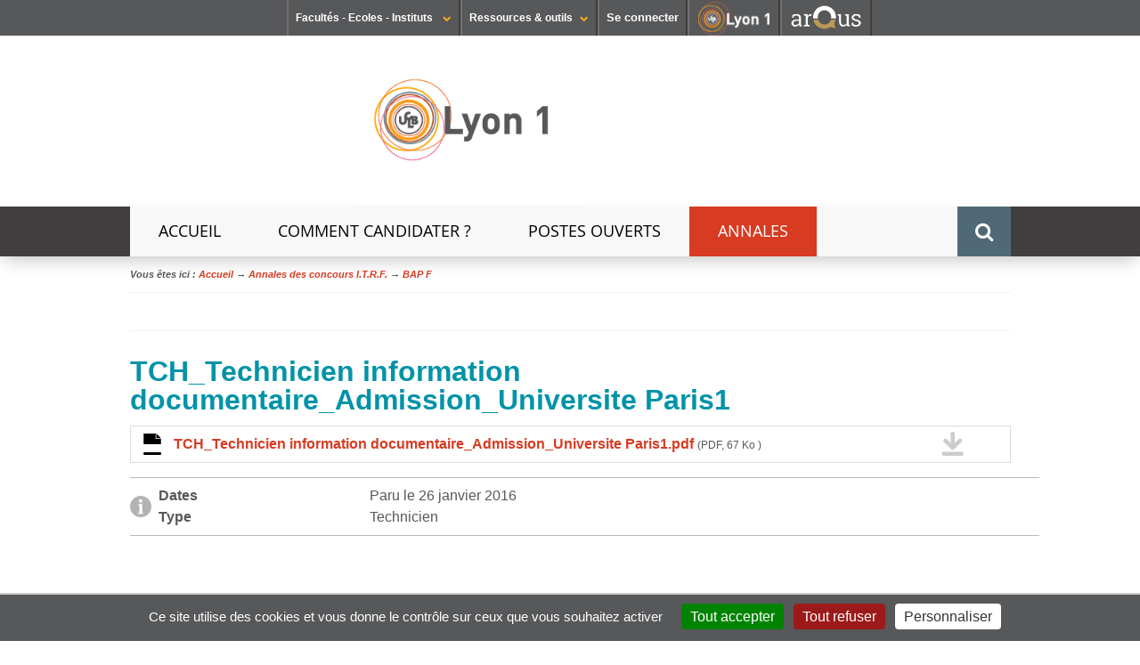

--- FILE ---
content_type: text/html;charset=UTF-8
request_url: https://concours.univ-lyon1.fr/annales-des-concours/bap-f/tch-technicien-information-documentaire-admission-universite-paris1
body_size: 7985
content:























































<!DOCTYPE html>
<!--[if lte IE 7]> <html class="ie7 oldie no-js" xmlns="http://www.w3.org/1999/xhtml" lang="fr" xml:lang="fr"> <![endif]-->
<!--[if IE 8]> <html class="ie8 oldie no-js" xmlns="http://www.w3.org/1999/xhtml" lang="fr" xml:lang="fr"> <![endif]-->
<!--[if gt IE 8]><!--> <html class="no-js" xmlns="http://www.w3.org/1999/xhtml" lang="fr" xml:lang="fr"> <!--<![endif]-->

<head>


















        
        <meta property="og:description" content="" />
        <meta property="og:title" content="TCH_Technicien information documentaire_Admission_Universite Paris1 - Concours I.T.R.F. Université Lyon 1" />
        <meta property="og:site_name" content="Concours I.T.R.F. Université Lyon 1" />
        <meta property="og:type" content="article" />
        <meta property="og:url" content="https://concours.univ-lyon1.fr/annales-des-concours/bap-f/tch-technicien-information-documentaire-admission-universite-paris1" />
        <meta property="og:image" content="https://concours.univ-lyon1.fr/uas/CONCOURS/LOGO/LogoLyon1Sig_CoulCmjn300dpi.png" />
		<meta name="twitter:card" content=""/>
		<meta name="twitter:site" content="Concours I.T.R.F. Université Lyon 1"/>
		<meta name="twitter:url" content="https://concours.univ-lyon1.fr/annales-des-concours/bap-f/tch-technicien-information-documentaire-admission-universite-paris1"/>
		<meta name="twitter:title" content="TCH_Technicien information documentaire_Admission_Universite Paris1" />
		<meta name="twitter:description" content="" />        
        
        
<meta http-equiv="content-type" content="text/html; charset=utf-8" />
<title>TCH_Technicien information documentaire_Admission_Universite Paris1 - Concours I.T.R.F. Université Lyon 1</title>



    <link rel="canonical" href="https://concours.univ-lyon1.fr/annales-des-concours/bap-f/tch-technicien-information-documentaire-admission-universite-paris1" />


<link rel="shortcut icon" type="image/x-icon" href="https://concours.univ-lyon1.fr/images/CONCOURS/favicon.ico" />
<link rel="icon" type="image/png" href="https://concours.univ-lyon1.fr/images/CONCOURS/favicon.png" />



<link rel="schema.DC" href="http://purl.org/dc/elements/1.1/" />
<meta name="DC.Title" content="TCH_Technicien information documentaire_Admission_Universite Paris1 - Concours I.T.R.F. Université Lyon 1" />
<meta name="DC.Subject" lang="fr-FR" content="" />
<meta name="DC.Description" lang="fr-FR" content="" />



<meta name="DC.Rights" content="Copyright &copy; Concours I.T.R.F. Université Lyon 1" />

<meta name="description" content="" />
<meta name="Date-Creation-yyyymmdd" content="20160126 17:36:19.0" />
<meta name="Date-Revision-yyyymmdd" content="20160126 17:36:19.0" />
<meta name="copyright" content="Copyright &copy; Concours I.T.R.F. Université Lyon 1" />
<meta name="category" content="Internet" />
<meta name="robots" content="index, follow,nocache" />
<meta name="distribution" content="global" />
<meta name="identifier-url" content="https://concours.univ-lyon1.fr/" />
<meta name="resource-type" content="document" />
<meta name="expires" content="-1" />

<meta name="google-site-verification" content="" />

<meta content="#57585a" name="theme-color" />
<meta content="#57585a" name="msapplication-navbuton-color" />
<meta content="#57585a" name="apple-mobile-web-app-status-bar-style" />



<!-- FONT -->
<link rel="stylesheet" type="text/css" media="screen" href="https://concours.univ-lyon1.fr/wro/fontUCBLWWW/e4961f2e5f3152095a9869d6ce76c1eaafb5cb0c.css"/>
<!--[if lte IE 7]><!-->
	<link rel="stylesheet" type="text/css" media="screen" href="https://concours.univ-lyon1.fr/wro/cssieSeptWww/5f2f69e77c17fa430d63b190a64ce2794f0d93f1.css"/>
	<script type="text/javascript" src="https://concours.univ-lyon1.fr/wro/jsieSeptWww/ca6aeec537486c4440c4666407d344e081606335.js"></script>
<!--<![endif]-->
<!--[if lte IE 8]>
	<link rel="stylesheet" type="text/css" media="screen" href="https://concours.univ-lyon1.fr/wro/cssieHuitWww/3a73aa059a4ed9c9cee3ade9597a11db8a994a3d.css"/>
	<script>'header|footer|main|article|section|audio|video|source'.replace(/\w+/g,function(t){document.createElement(t)})</script>
	<script type="text/javascript" src="https://concours.univ-lyon1.fr/wro/jsieHuit/2f80303eb91176afb1b9dc273349e69ed6730e83.js"></script>
<![endif]-->
<!--[if gt IE 8]><!-->
	<link rel="stylesheet" type="text/css" media="screen" href="https://concours.univ-lyon1.fr/wro/cssSocleNewH/cdd65c462dbf2404765af01c63690c1d865b2f2e.css"/>
<!--<![endif]-->
<script>
	var html = document.getElementsByTagName('html')[0];
	html.className = html.className.replace('no-js', 'js');
	// document.getElementsByTagName("html")[0].className = document.getElementsByTagName("html")[0].className.replace("no-js", "js");	
</script>
<!--  KOSMOS -->
<link rel="stylesheet" type="text/css" media="screen" href="https://concours.univ-lyon1.fr/wro/styles/e56c5de4881b708451e92ed6561dc74009482a33.css"/>
<script type="text/javascript" src="https://concours.univ-lyon1.fr/wro/scripts/7560f8b1366da2014a0c844dab48d9c69aae49e0.js"></script>

<!--  LIB UL1 -->
<link rel="stylesheet" type="text/css" media="screen" href="https://concours.univ-lyon1.fr/wro/stylesLib/5f535643ef885786c88beffbaaf9b106b95c8fb8.css"/>
<!-- BARRE DE NAVIGATION -->
<link rel="stylesheet" type="text/css" media="screen" href="https://concours.univ-lyon1.fr/wro/screenstylesBNUCBL/e3d4bac9bf8a0cb183e27d1cff08af7c10f029f5.css"/>
<link rel="stylesheet" type="text/css" media="screen" href="https://concours.univ-lyon1.fr/wro/cssCommunNewH/49b432c08e31799133689576a2cbd19a0452c9fd.css"/>

<link rel="stylesheet" type="text/css" media="screen" href="https://concours.univ-lyon1.fr/wro/cssCONCOURS/37d276bcc4f1bebd63a7ae848d2cec15edc97bc0.css"/>

<link rel="stylesheet" type="text/css" media="screen" href="https://concours.univ-lyon1.fr/wro/cssMQNewH/7aba0a265435f7a18b3381142d81ecca29f455ee.css"/>

<link rel="stylesheet" type="text/css" media="screen" href="https://concours.univ-lyon1.fr/wro/cssCONCOURSMQ/71853c6197a6a7f222db0f1978c7cb232b87c5ee.css"/>


<link rel="stylesheet" type="text/css" media="screen" href="/uas/CONCOURS/CSS/20032024Concours.css"/>

<script type="text/javascript" src="https://concours.univ-lyon1.fr/wro/JUCBL/c80ea474aca683117bb6871655c246c6e5d6c3dd.js"></script>
<link rel="stylesheet" type="text/css" media="screen" href="https://concours.univ-lyon1.fr/wro/jQueryCSS/d255a169d0acaf613f6400f8556d36fb2f79f90f.css"/>
<link rel="stylesheet" type="text/css" media="screen" href="https://concours.univ-lyon1.fr/wro/overlayCSSLibUCBL/9c4d81c7e96a08034d0cc46da7bc06fc64d37ef0.css"/>

<meta name="viewport" content="width=device-width" />





<style type="text/css" media="screen">

/*  remplacer par variable bandeau (de site) usine à sites */
.visuel-rubrique  {
    
}



</style>
<link rel="start" title="Accueil" href="https://concours.univ-lyon1.fr/" />

 
 <link rel="alternate" type="application/rss+xml" title="Fil RSS des dix dernières actualités" href="https://concours.univ-lyon1.fr/adminsite/webservices/export_rss.jsp?NOMBRE=10&amp;CODE_RUBRIQUE=CONCOURS&amp;LANGUE=0" />
<link rel="search" type="application/opensearchdescription+xml" title="Concours I.T.R.F. Université Lyon 1" href="https://concours.univ-lyon1.fr/adminsite/webservices/export_opensearch.jsp?CODE_RUBRIQUE=CONCOURS&amp;LANGUE=0&amp;RF=M2R-0&amp;TITLE=Concours+I.T.R.F.+Universit%C3%A9+Lyon+1" />



	<!-- Matomo -->
	<script>
	  var _paq = window._paq = window._paq || [];
	  /* tracker methods like "setCustomDimension" should be called before "trackPageView" */
	  _paq.push(['trackPageView']);
	  _paq.push(['enableLinkTracking']);
	  (function() {
	    var u="https://analytics.univ-lyon1.fr/";
	    _paq.push(['setTrackerUrl', u+'matomo.php']);
	    _paq.push(['setSiteId', '43']);
	    var d=document, g=d.createElement('script'), s=d.getElementsByTagName('script')[0];
	    g.async=true; g.src=u+'matomo.js'; s.parentNode.insertBefore(g,s);
	  })();
	</script>
	<!-- End Matomo Code -->


</head>

<body id="body"  class="fiche document fiche fiche_1453826179460 documentRub1CONCOURS-FR-NAV CONCOURS-FR Rub2IP_CON-ANN Niv_5 CON-BAPF "  itemtype="http://schema.org/WebPage" itemscope><meta itemprop="http://schema.org/lastReviewed" content="2016-01-26">
<ul id="acces_direct_accessibilite">
  <li><a href="#avec_nav_avec_encadres" rel="nofollow" title="Accès direct au contenu" accesskey="2">Accès direct au contenu</a></li>
  <li><a href="#encadres" rel="nofollow" title="Accès direct aux informations complémenaires du contenu" accesskey="3">Accès direct aux informations complémenaires du contenu</a></li>
  <li><a href="#nav" rel="nofollow" title="Accès direct au menu principal" accesskey="4">Accès direct au menu principal</a></li>
  <li><a href="#default-MOTS_CLEFS" rel="nofollow" title="Accès direct au moteur de recherche" accesskey="5">Accès direct au moteur de recherche</a></li>
  <li><a href="#fil-ariane" rel="nofollow" title="Accès direct au fil d'ariane" accesskey="6">Accès direct au fil d'ariane</a></li>
  <li><a href="#container-plan-site" rel="nofollow" title="Accès direct au plan du site" accesskey="7">Accès direct au plan du site</a></li>
  <li><a href="#UFR" rel="nofollow" title="Accès direct aux autres sites web de l'Université" accesskey="8">Accès direct aux autres sites web de l'Université</a></li>
  <li><a href="#TOOLS" rel="nofollow" title="Accès direct aux outils de l'Université" accesskey="9">Accès direct aux outils de l'Université</a></li>
  <li><a href="#" class="contr" rel="nofollow" title="Activer le mode contrasté" accesskey="10">Activer le mode contrasté</a></li>
  <li><a href="#" class="dys" rel="nofollow" title="Activer la police Open-Dyslexic pour faciliter la lecture des dyslexiques " accesskey="11">Activer la police Open-Dyslexic pour faciliter la lecture des dyslexiques </a></li>
  <li><a href="#" class="reader" rel="nofollow" title="Activer le mode lecture zen pour afficher uniquement le contenu" accesskey="12">Activer le mode lecture zen pour afficher uniquement le contenu</a></li>
</ul>

<header itemscope itemtype="http://schema.org/WPHeader">
    <meta itemprop="name" content="TCH_Technicien information documentaire_Admission_Universite Paris1 - Concours I.T.R.F. Université Lyon 1"/>
    <meta itemprop="description" content=""/>
    <meta itemprop="image" content="https://concours.univ-lyon1.fr/uas/CONCOURS/LOGO/LogoLyon1Sig_CoulCmjn300dpi.png" />
    <meta itemprop="name" content="TCH_Technicien information documentaire_Admission_Universite Paris1" />



<div id="profils_preferences">
	<div id="profils_preferences_deco_www">
			<ul id="dropdown"><!-- UFR - Ecoles - Instituts --><li class="UEI_title" id="UFR"><a href="#" class="likelink white" title="Liste des Facultés - Ecoles - Instituts" >Facultés - Ecoles - Instituts <i class="fa fa-chevron-down fa-0x8"></i></a>









<div class="details"><ul><li class="UEI_SECTEURS"><b>SANTÉ</b><ul class="UEI_DETAILS"><li><i class="fa fa-chevron-right"></i><a href="https://lyon-est.univ-lyon1.fr" title="Acc&egrave;s &agrave;  Faculté de Médecine Lyon Est ">Faculté de Médecine Lyon Est</a></li><li><i class="fa fa-chevron-right"></i><a href="https://lyon-sud.univ-lyon1.fr" title="Acc&egrave;s &agrave;  Faculté de Médecine et de Maïeutique Lyon Sud - Charles Mérieux ">Faculté de Médecine et de Maïeutique Lyon Sud - Charles Mérieux</a></li><li><i class="fa fa-chevron-right"></i><a href="https://odontologie.univ-lyon1.fr" title="Acc&egrave;s &agrave;  Faculté d'Odontologie ">Faculté d'Odontologie</a></li><li><i class="fa fa-chevron-right"></i><a href="https://istr.univ-lyon1.fr" title="Acc&egrave;s &agrave;  Institut des Sciences et Techniques de Réadaptation ">Institut des Sciences et Techniques de Réadaptation</a></li><li><i class="fa fa-chevron-right"></i><a href="https://ispb.univ-lyon1.fr" title="Acc&egrave;s &agrave;  Institut des Sciences Pharmaceutiques et Biologiques ">Institut des Sciences Pharmaceutiques et Biologiques</a></li></ul></li><li class="UEI_SECTEURS"><b>SCIENCES ET TECHNOLOGIES</b><ul class="UEI_DETAILS"><li><i class="fa fa-chevron-right"></i><a href="https://inspe.univ-lyon1.fr" title="Acc&egrave;s &agrave;  Institut national supérieur du professorat et de l'éducation ">Institut national supérieur du professorat et de l'éducation</a></li><li><i class="fa fa-chevron-right"></i><a href="https://iut.univ-lyon1.fr" title="Acc&egrave;s &agrave;  Institut Universitaire de Technologie Lyon 1 ">Institut Universitaire de Technologie Lyon 1</a></li><li><i class="fa fa-chevron-right"></i><a href="https://isfa.univ-lyon1.fr" title="Acc&egrave;s &agrave;  Institut de Science Financière et d'Assurances ">Institut de Science Financière et d'Assurances</a></li><li><i class="fa fa-chevron-right"></i><a href="https://observatoire.univ-lyon1.fr" title="Acc&egrave;s &agrave;  Observatoire de Lyon ">Observatoire de Lyon</a></li><li><i class="fa fa-chevron-right"></i><a href="https://polytech.univ-lyon1.fr" title="Acc&egrave;s &agrave;  Polytech Lyon ">Polytech Lyon</a></li><li><i class="fa fa-chevron-right"></i><a href="https://ufr-staps.univ-lyon1.fr" title="Acc&egrave;s &agrave;  UFR STAPS (Sciences et Techniques des Activités Physiques et Sportives) ">UFR STAPS (Sciences et Techniques des Activités Physiques et Sportives)</a></li><li><i class="fa fa-chevron-right"></i><a href="https://ufr-fs.univ-lyon1.fr" title="Acc&egrave;s &agrave;  UFR FS (Chimie, Mathématique, Physique) ">UFR FS (Chimie, Mathématique, Physique)</a></li><li><i class="fa fa-chevron-right"></i><a href="https://ufr-biosciences.univ-lyon1.fr" title="Acc&egrave;s &agrave;  UFR Biosciences (Biologie, Biochimie) ">UFR Biosciences (Biologie, Biochimie)</a></li><li><i class="fa fa-chevron-right"></i><a href="https://fst-gep.univ-lyon1.fr/" title="Acc&egrave;s &agrave;  GEP (Génie Electrique des Procédés - Département composante) ">GEP (Génie Electrique des Procédés - Département composante)</a></li><li><i class="fa fa-chevron-right"></i><a href="https://fst-informatique.univ-lyon1.fr" title="Acc&egrave;s &agrave;  Informatique (Département Composante) ">Informatique (Département Composante)</a></li><li><i class="fa fa-chevron-right"></i><a href="https://fst-meca.univ-lyon1.fr/" title="Acc&egrave;s &agrave;  Mécanique (Département Composante) ">Mécanique (Département Composante)</a></li></ul></li><li class="UEI_close"><button class="likelink" title="fermer" ><i class="fa fa-times"></i>Fermer</button></li></ul></div>
</li><li class="AR_title" id="TOOLS"><a href="#" title="Liste des Ressources & outils" class="likelink white" >Ressources & outils<i class="fa fa-chevron-down fa-0x8"></i></a>









<div class="details"><ul><li class="AR_SECTEURS"><b>RESSOURCES</b><ul class="UEI_DETAILS"><li><i class="fa fa-chevron-right"></i><a href="https://lyceens.univ-lyon1.fr" title="Acc&egrave;s &agrave; Portail Lycéen " >Portail Lycéen</a></li><li><i class="fa fa-chevron-right"></i><a href="https://etu.univ-lyon1.fr" title="Acc&egrave;s &agrave; Portail étudiant " >Portail étudiant</a></li><li><i class="fa fa-chevron-right"></i><a href="https://portaildoc.univ-lyon1.fr/" title="Acc&egrave;s &agrave; Bibliothèque " >Bibliothèque</a></li><li><i class="fa fa-chevron-right"></i><a href="https://soie.univ-lyon1.fr" title="Acc&egrave;s &agrave; Orientation et insertion " >Orientation et insertion</a></li><li><i class="fa fa-chevron-right"></i><a href="https://sciencespourtous.univ-lyon1.fr" title="Acc&egrave;s &agrave; Sciences pour Tous " >Sciences pour Tous</a></li><li><i class="fa fa-chevron-right"></i><a href="https://www.univ-lyon1.fr/universite/actu-media-et-presse/podcast-de-lyon-1-sciences-en-recits" title="Acc&egrave;s &agrave; Podcast Sciences en Récits " >Podcast Sciences en Récits</a></li><li><i class="fa fa-chevron-right"></i><a href="http://offre-de-formations.univ-lyon1.fr/" title="Acc&egrave;s &agrave; Offre de formations " >Offre de formations</a></li></ul></li><li class="AR_SECTEURS"><b>CONTACTS</b><ul class="UEI_DETAILS"><li><i class="fa fa-chevron-right"></i><a href="/servlet/com.jsbsoft.jtf.core.SG?PROC=RECHERCHE&ACTION=RECHERCHER&OBJET=ANNUAIREKSUP&RH=1401955425293&LANGUE=0" title="Acc&egrave;s &agrave; Annuaire " >Annuaire</a></li><li><i class="fa fa-chevron-right"></i><a href="https://www.univ-lyon1.fr/organisation-19714.kjsp" title="Acc&egrave;s &agrave; Directions et services " >Directions et services</a></li><li><i class="fa fa-chevron-right"></i><a href="https://www.univ-lyon1.fr/entites-de-recherche-587733.kjsp" title="Acc&egrave;s &agrave; Entités de recherche " >Entités de recherche</a></li><li><i class="fa fa-chevron-right"></i><a href="https://www.univ-lyon1.fr/plan-des-campus-760096.kjsp" title="Acc&egrave;s &agrave; Plan et accès " >Plan et accès</a></li></ul></li><li class="AR_SECTEURS"><b>OUTILS</b><ul class="UEI_DETAILS"><li><i class="fa fa-chevron-right"></i><a href="https://intranet.univ-lyon1.fr" title="Acc&egrave;s &agrave; Intranet des personnels " >Intranet des personnels</a></li><li><i class="fa fa-chevron-right"></i><a href="https://moodle.univ-lyon1.fr/" title="Acc&egrave;s &agrave; Moodle " >Moodle</a></li><li><i class="fa fa-chevron-right"></i><a href="https://edt.univ-lyon1.fr" title="Acc&egrave;s &agrave; Emploi du temps " >Emploi du temps</a></li><li><i class="fa fa-chevron-right"></i><a href="https://mail.univ-lyon1.fr/" title="Acc&egrave;s &agrave; Messagerie " >Messagerie</a></li><li><i class="fa fa-chevron-right"></i><a href="https://soie.univ-lyon1.fr/preparer-son-insertion/recherche-stage-emploi/stage-et-emploi-les-outils-de-luniversite" title="Acc&egrave;s &agrave; Stage et emploi " >Stage et emploi</a></li></ul></li><li class="AR_close"><button class="likelink" title="fermer" ><i class="fa fa-times"></i>Fermer</button></li></ul></div>
</li><li id="connexion">
		<p><a id="se_connecter" href="/identification/">Se connecter</a></p>
</li><!-- #connexion --><li id="logo_lyon1"><a href="https://www.univ-lyon1.fr/?utm_source=banniere&utm_campaign=R%C3%A9seau%20KSUP" title="Acc&egrave;s au site web de l'Universit&eacute; Lyon 1"><img src="/images/logos/LYON1.png" alt="Universit&eacute; Lyon 1"  /></a></li><li id="logo_arqus"><a href="https://www.arqus-alliance.eu/" title="Acc&egrave;s au site web de l'Alliance universitaire europ&eacute;enne"  target="_blank"><img src="/images/logos/arqus_blc4.png" alt="Alliance universitaire europ&eacute;enne"  /></a></li></ul>	
	</div> <!-- #pprofils_preferences_deco_www -->
</div> <!-- #profils_preferences -->


<div class="container-visuel-rubrique">
	<div class="visuel-rubrique">
		<div id="bandeau_menu">
			<div id="entete" role="banner">
				
					<a href="https://concours.univ-lyon1.fr"  class="banniere__logo" title="Retour à la page d'accueil" accesskey="1">
				        <img src="https://concours.univ-lyon1.fr/uas/CONCOURS/LOGO/LogoLyon1Sig_CoulCmjn300dpi.png" alt="logo Concours I.T.R.F. Université Lyon 1" id="logo_site" title="Retour à la page d'accueil" />
				    </a>
			    
			</div><!-- #entete-->
		</div><!-- #bandeau_menu--> 		
	</div><!-- .visuel-rubrique -->
</div><!-- .container-visuel-rubrique-->




   <div id="containerMenu">
	   <div id="menu" role="navigation" aria-expanded="false">
		  	





<nav id="nav" role="navigation"><div id="cssmenu"><ul ><li class="mobile"><a href="#"><span>Menu <i class="fa fa-bars"></i></span></a></li><!---->
				
				
				<li class="not-yet  Visuel1386228715061"><a href="https://concours.univ-lyon1.fr/" class="type_rubrique_0001" aria-expanded="false">Accueil</a></li><!---->
				
				
				<li class="not-yet  VisuelACC_AC-HIDDEN"><a href="https://concours.univ-lyon1.fr/comment-candidater" class="type_rubrique_0001" aria-expanded="false">Comment candidater ?</a></li><!---->
				
				
				<li class="not-yet  Visuel1507032842776"><a href="https://concours.univ-lyon1.fr/postes-ouverts" class="type_rubrique_0001" aria-expanded="false">Postes ouverts</a></li><!---->
				
				
				<li class="has-sub has activefrom VisuelIP_CON-ANN"><a href="https://concours.univ-lyon1.fr/annales-des-concours" class="type_rubrique_0001" aria-expanded="false">Annales</a><ul id="VisuelIP_CON-ANN" class="niv1">
					<li class="niv1 first"><a href="https://concours.univ-lyon1.fr/annales-des-concours"  class="type_rubrique_0001">Annales des concours I.T.R.F. <i class="fa fa-caret-right"></i></a></li>
					<li class="niv1 closeMenu"><button class="likelinkMenu"><i class="fa fa-times"></i>Fermer</button></li>	
					<!----><li class="niv2"><a href="https://concours.univ-lyon1.fr/annales-des-concours/bap-a" class="type_rubrique_0001"><i class="fa fa-caret-right"></i> BAP A</a></li><!----><li class="niv2"><a href="https://concours.univ-lyon1.fr/annales-des-concours/bap-b" class="type_rubrique_0001"><i class="fa fa-caret-right"></i> BAP B</a></li><!----><li class="niv2"><a href="https://concours.univ-lyon1.fr/annales-des-concours/bap-c" class="type_rubrique_0001"><i class="fa fa-caret-right"></i> BAP C</a></li><!----><li class="niv2"><a href="https://concours.univ-lyon1.fr/annales-des-concours/bap-d" class="type_rubrique_0001"><i class="fa fa-caret-right"></i> BAP D</a></li><!----><li class="niv2"><a href="https://concours.univ-lyon1.fr/annales-des-concours/bap-e" class="type_rubrique_0001"><i class="fa fa-caret-right"></i> BAP E</a></li><!----><li class="niv2"><a href="https://concours.univ-lyon1.fr/annales-des-concours/bap-f" class="type_rubrique_0001"><i class="fa fa-caret-right"></i> BAP F</a></li><!----><li class="niv2"><a href="https://concours.univ-lyon1.fr/annales-des-concours/bap-g" class="type_rubrique_0001"><i class="fa fa-caret-right"></i> BAP G</a></li><!----><li class="niv2"><a href="https://concours.univ-lyon1.fr/annales-des-concours/bap-j" class="type_rubrique_0001"><i class="fa fa-caret-right"></i> BAP J </a></li><!---->		</ul></li><!----></ul></div></nav><!-- #menu_principal -->
		  	
		  	















			








			









<div id="sb-search" role="search" class="sb-search open-popup-link">
        <meta itemprop="url" content="https://concours.univ-lyon1.fr/"/>

        












	<span class="sb-icon-search"></span>
	<div id="recherche-simple" class="mfp-hide simple--62">
		<form action="/search" method="get" itemprop="potentialAction" itemscope itemtype="http://schema.org/SearchAction" class="search-form search-form--default">
		    <meta itemprop="target" content="/search?beanKey=&l=0&q={q}"/>
		    <input type="hidden" name="beanKey" value="" />
		    


		      	 
			  
			    <input type="hidden" name="l" value="0"/>
			  	 


		    <input type="hidden" name="RH" value="CON-BAPF"/>
		    
		    <input itemprop="query-input" class="sb-search-input" name="q" type="search" id="default-MOTS_CLEFS" value="" placeholder="Mot-clé" aria-label="Recherche par mots-clés"/>
		    <button class="sb-search-button submit" value="Rechercher" aria-label="Lancer la recherche">Rechercher</button>
		</form>
	</div>
</div><!-- #recherche-simple .plier-deplier -->

			
		    <div class="separateur"></div>
		</div><!-- #menu -->
	</div> <!-- #containerMenus -->	   	

</header>



	










<div id="container-fil-ariane"><div id="fil-ariane"><ul style="display:inline;padding-left: 0;" itemscope itemtype="http://schema.org/BreadcrumbList">Vous êtes ici&nbsp;:&nbsp;<li class="breadcrumbs__list-item" style="display:inline;"  itemprop="itemListElement" itemscope itemtype="http://schema.org/ListItem"><a href="https://concours.univ-lyon1.fr" itemprop="item"><span itemprop="name">Accueil</span></a><meta itemprop="position" content="3" /> &rarr; </li><li class="breadcrumbs__list-item" style="display:inline;"  itemprop="itemListElement" itemscope itemtype="http://schema.org/ListItem"><a href="https://concours.univ-lyon1.fr/annales-des-concours" itemprop="item"><span itemprop="name">Annales des concours I.T.R.F.</span></a><meta itemprop="position" content="1" /> &rarr; </li><li class="breadcrumbs__list-item" style="display:inline;"  itemprop="itemListElement" itemscope itemtype="http://schema.org/ListItem"><a href="https://concours.univ-lyon1.fr/annales-des-concours/bap-f" itemprop="item"><span itemprop="name"><em>BAP F</em></span></a><meta itemprop="position" content="0" /></li></ul></div></div>




<main id="page" >


	<div id="page_deco">	
		<div id="contenu-encadres">
			<div id="avec_nav_avec_encadres" class="contenu" role="main">

		<div class="surtitre"><div id="pretitre"><!-- AddThis Button BEGIN --><div class="addthis_toolbox addthis_default_style UL1share">	<a class="addthis_button_facebook"></a>	<a class="addthis_button_twitter"></a>	<a class="addthis_button_google_plusone_share"></a><a class="addthis_button_print"></a></div><script type="text/javascript">var addthis_config = {"data_track_addressbar":true};</script><br style="clear: both;height:0;overflow:hidden;" /><!-- AddThis Button END --></div></div>
		
		<h1>TCH_Technicien information documentaire_Admission_Universite Paris1</h1>




























<ul class="fichiers-joints">
                
                    <li class="fichiers-joints__item">
                        <a href="https://concours.univ-lyon1.fr/medias/fichier/tch-technicien-information-documentaire-admission-universite-paris1_1453826176001-pdf" class="pdf fichiers-joints__lien">
                            TCH_Technicien information documentaire_Admission_Universite Paris1.pdf
                        
                            <span class="fichiers-joints__type-poids">(PDF, 67 Ko
                            )</span>
                        </a>
                    </li>
                
            </ul>
    <ul class="liste-definitions bloc-info"><li><strong class="liste-definitions__terme--colonne">Dates</strong><!-- 
		 	--><div class="liste-definitions__definition--colonne">Paru le 26 janvier 2016</div></li>
			<li><strong class="liste-definitions__terme--colonne">Type</strong><!-- 
		 	--><div class="liste-definitions__definition--colonne"> Technicien</div></li></ul><!-- .liste-definitions -->













</div> <!-- .contenu -->















</div><!-- #contenu-encadres -->

			
			<div id="navigation--secondaire" role="navigation" itemscope itemtype="http://schema.org/SiteNavigationElement"></div><!-- #navigation -->
			
			
				</div><!-- #page_deco -->
				<div class="separateur"></div>


			</main> <!-- #page -->




		
			<div id="container-plan-site">
				<div id="container-container-plan-site">
					






<div class="plan-site"><ul class="plan-site__1">
				<li>
					<span class="plan-site__rubrique"><a href="https://concours.univ-lyon1.fr/" class="0001" >Accueil</a>	</span> </li>
				<li>
					<span class="plan-site__rubrique"><a href="https://concours.univ-lyon1.fr/comment-candidater" class="0001" >Comment candidater ?</a>	</span> </li>
				<li>
					<span class="plan-site__rubrique"><a href="https://concours.univ-lyon1.fr/postes-ouverts" class="0001" >Postes ouverts</a>	</span> </li>
				<li>
					<span class="plan-site__rubrique"><a href="https://concours.univ-lyon1.fr/annales-des-concours" class="0001" >Annales</a>	</span> <ul class="plan-site__2"><li><span class="plan-site__rubrique"><a href="https://concours.univ-lyon1.fr/annales-des-concours/bap-a" class="0001">BAP A</a></span></li><li><span class="plan-site__rubrique"><a href="https://concours.univ-lyon1.fr/annales-des-concours/bap-b" class="0001">BAP B</a></span></li><li><span class="plan-site__rubrique"><a href="https://concours.univ-lyon1.fr/annales-des-concours/bap-c" class="0001">BAP C</a></span></li><li><span class="plan-site__rubrique"><a href="https://concours.univ-lyon1.fr/annales-des-concours/bap-d" class="0001">BAP D</a></span></li><li><span class="plan-site__rubrique"><a href="https://concours.univ-lyon1.fr/annales-des-concours/bap-e" class="0001">BAP E</a></span></li><li><span class="plan-site__rubrique"><a href="https://concours.univ-lyon1.fr/annales-des-concours/bap-f" class="0001">BAP F</a></span></li><li><span class="plan-site__rubrique"><a href="https://concours.univ-lyon1.fr/annales-des-concours/bap-g" class="0001">BAP G</a></span></li><li><span class="plan-site__rubrique"><a href="https://concours.univ-lyon1.fr/annales-des-concours/bap-j" class="0001">BAP J </a></span></li></ul></li>
		









		</ul></div><!-- .plan-site  -->
					<div class="separateur"></div>
				</div>
			</div> <!-- #container_plan_site -->
			

			<div id="container-plan-site">

			<footer id="container_PC_nav"  itemscope itemtype="http://schema.org/WPFooter">
				<div id="PC_nav"  role="contentinfo" itemscope itemtype="http://schema.org/WPFooter">
					  




		<ul id="PC_DETAILS_1401956622368" class="PC_DETAILS"  itemscope itemtype="http://schema.org/ItemList"><li itemscope itemtype="http://schema.org/ListItem"><a href="https://www.univ-lyon1.fr/contacts"><span itemprop="name">Contacts</span></a>
                    <meta itemprop="url" content="https://www.univ-lyon1.fr/contacts"/>
                    <meta itemprop="position" content="0"/>
                </li><li itemscope itemtype="http://schema.org/ListItem"><a href="https://www.univ-lyon1.fr/accessibilite"><span itemprop="name">Accessibilité : non conforme</span></a>
                    <meta itemprop="url" content="https://www.univ-lyon1.fr/accessibilite"/>
                    <meta itemprop="position" content="1"/>
                </li><li itemscope itemtype="http://schema.org/ListItem"><a href="https://www.univ-lyon1.fr/mentions-legales"><span itemprop="name">Mentions légales</span></a>
                    <meta itemprop="url" content="https://www.univ-lyon1.fr/mentions-legales"/>
                    <meta itemprop="position" content="2"/>
                </li><li itemscope itemtype="http://schema.org/ListItem"><a href="https://www.univ-lyon1.fr/plan-dacces"><span itemprop="name">Plan d'accès</span></a>
                    <meta itemprop="url" content="https://www.univ-lyon1.fr/plan-dacces"/>
                    <meta itemprop="position" content="3"/>
                </li><li itemscope itemtype="http://schema.org/ListItem"><a href="https://www.univ-lyon1.fr/donnees-personnelles"><span itemprop="name">Données personnelles</span></a>
                    <meta itemprop="url" content="https://www.univ-lyon1.fr/donnees-personnelles"/>
                    <meta itemprop="position" content="4"/>
                </li></ul><!-- #menu_pied_page -->


					  




			<ul class="PC_DETAILS" id="PC_DETAILS_1401955736820">
            
                <li class="reseaux-sociaux__item"> <i class="fa fa-facebook-square fa-2x fa-brands"></i>
                    <a href="https://www.univ-lyon1.fr/facebook" class="reseaux-sociaux__type-rubrique_0004" title="Facebook">Facebook</a>
                </li>
            
                <li class="reseaux-sociaux__item"><i class="fa fa-twitter-square fa-2x fa-brands"></i>
                    <a href="https://www.univ-lyon1.fr/twitter" class="reseaux-sociaux__type-rubrique_0004" title="Twitter">Twitter</a>
                </li>
            
                <li class="reseaux-sociaux__item"><i class="fa fa-youtube-square fa-2x fa-brands"></i>
                    <a href="https://www.univ-lyon1.fr/youtube" class="reseaux-sociaux__type-rubrique_0004" title="Youtube">Youtube</a>
                </li>
            
                <li class="reseaux-sociaux__item"><i class="fa fa-instagram fa-2x fa-brands"></i>
                    <a href="https://www.univ-lyon1.fr/instagram" class="reseaux-sociaux__type-rubrique_0004" title="Instagram">Instagram</a>
                </li>
            
                <li class="reseaux-sociaux__item"><i class="fa fa-rss-square fa-2x"></i>
                    <a href="https://www.univ-lyon1.fr/rss" class="reseaux-sociaux__type-rubrique_0001" title="RSS">RSS</a>
                </li>
            
            </ul>

				</div><!-- #pied_page -->
			</footer> <!-- #pied_deco -->


            
            
            
            
            
        <a class="url-fiche" href="https://concours.univ-lyon1.fr/annales-des-concours/bap-f/tch-technicien-information-documentaire-admission-universite-paris1">https://concours.univ-lyon1.fr/annales-des-concours/bap-f/tch-technicien-information-documentaire-admission-universite-paris1</a>

        
        
	    <link rel="stylesheet" type="text/css" media="print" href="https://concours.univ-lyon1.fr/wro/styles-print/64ea71f5e0cf3199e1a65da7e62732c54d9e5def.css"/>	
	
		<script type="text/javascript" src="https://concours.univ-lyon1.fr/wro/scriptsFo_fr_FR/1c8452034840200328367752b009f6fb8f1344df.js"></script>
		<!--  LIB UL1 -->
		<script type="text/javascript" src="https://concours.univ-lyon1.fr/wro/scriptsLib/b177bdc025e0d5588aa41532e49091aaae432255.js"></script>
		<!-- BARRE DE NAVIGATION -->
		<script type="text/javascript" src="https://concours.univ-lyon1.fr/wro/scriptsBNUCBL/1ad333b05320e2b3544319b82b47a3cb505fbb8c.js"></script>
		
		<p id="container-reader"><a class="reader" title="Lire ce contenu en plein écran" href="#">MODE LECTURE&nbsp;<i class="fa fa-eye" aria-hidden="true"></i></a></p>
		<script type="text/javascript" src="https://concours.univ-lyon1.fr/wro/jsStartNewH/1d29e3827719ca399d2d16168109ade1f2884feb.js"></script>
		<a href="#body" class="scrollup" title="Haut de la page" style="display: none;">Haut de la page</a>
        
        
        




        <!-- GESTION DES COOKIES -->
<script type="text/javascript" src="https://concours.univ-lyon1.fr/wro/tac/b293cfd8154dc522e453ce53756fc74df775dc9d.js"></script>
<script type="text/javascript">
    tarteaucitron.init({"hashtag": "#tarteaucitron","orientation": "bottom","adblocker": false,"showAlertSmall": true,"cookieslist": false,"removeCredit": true}); 
    tarteaucitron.user.addthisPubId = 'ra-5232dcb577a4be6d';
    (tarteaucitron.job = tarteaucitron.job || []).push('addthis');
    
</script>


        
        
       
			<noscript>
			  <div id="noscript"><p>Le javascript est d&eacute;sactiv&eacute; sur votre navigateur web et le site de l'universit&eacute; Claude Bernard Lyon 1 risque de ne pas fonctionner correctement.</p><p>Pour une navigation optimale, merci d'activer le javascript dans les param&egrave;tres de votre navigateur web.</p></div>
			</noscript>
		
    </body>
</html>



--- FILE ---
content_type: text/javascript;charset=UTF-8
request_url: https://concours.univ-lyon1.fr/wro/jsStartNewH/1d29e3827719ca399d2d16168109ade1f2884feb.js
body_size: 6604
content:

jQuery.noConflict();var is_ie_lt9=false;var is_ie_lt7=false;var is_mobile=false;(function($,sr){var debounce=function(func,threshold,execAsap){var timeout;return function debounced(){var obj=this,args=arguments;function delayed(){if(!execAsap)
func.apply(obj,args);timeout=null;};if(timeout)
clearTimeout(timeout);else if(execAsap)
func.apply(obj,args);timeout=setTimeout(delayed,threshold||100);};}
jQuery.fn[sr]=function(fn){return fn?this.bind('resize',debounce(fn)):this.trigger(sr);};})(jQuery,'smartresize');jQuery(window).smartresize(function(){var wh=jQuery(window).height();var ww=jQuery(window).width();if(ww<=1280){var wr=(ww*100)/1280;}else{wr=100;}
var bs=wr*2.55;jQuery(".liquide").animate({"height":bs});});jQuery(document).ready(function(){var ww=jQuery(window).width();if(ww<=1280){var wr=(ww*100)/1280;}else{wr=100;}
var bs=wr*2.55;jQuery(".liquide").animate({"height":bs});if(jQuery('#container_plan_site').css('display')=='none'){is_mobile=true;}
if(jQuery('.vignette').length){jQuery('.vignette').resizeToParent();}
if(jQuery('body.article div.photo').length){jQuery('body.article div.photo img').resizeToParent();}
if(jQuery('body.petiteannonce div.photo').length){jQuery('body.petiteannonce div.photo img').resizeToParent();}
if(jQuery('body.evenement div.photo').length){jQuery('body.evenement div.photo img').resizeToParent();}
if(jQuery('body.annuaireksup div.photo').length){jQuery('body.annuaireksup div.photo img').resizeToParent();}
if(jQuery('body.annuaireksup div.photo').length){jQuery('body.annuaireksup div.photo img').resizeToParent();}
if(jQuery('#sliderArticles').length){jQuery('#sliderArticles .vignette_deco4 img').resizeToParent();}
if(jQuery('.actualite #description img').length){jQuery(".actualite #description img").each(function(){if((jQuery(this).parent().prop("tagName")!="A")&&(jQuery(this).parent().attr('class')!="style1_media_vignette")&&(jQuery(this).parent().parent().prop("tagName")!="A")){jQuery(this).wrap("<a href=\""+jQuery(this).attr('src')+"\" title=\""+jQuery(this).attr('alt')+"\" class=\"image-popup-no-margins\"></a>");}});}
if(jQuery('.article #description img').length){jQuery(".article #description img").each(function(){if((jQuery(this).parent().prop("tagName")!="A")&&(jQuery(this).parent().attr('class')!="style1_media_vignette")&&(jQuery(this).parent().parent().prop("tagName")!="A")){jQuery(this).wrap("<a href=\""+jQuery(this).attr('src')+"\" title=\""+jQuery(this).attr('alt')+"\" class=\"image-popup-no-margins\"></a>");}});}
if(jQuery('.evenement #description img').length){jQuery(".evenement #description img").each(function(){if((jQuery(this).parent().prop("tagName")!="A")&&(jQuery(this).parent().attr('class')!="style1_media_vignette")&&(jQuery(this).parent().parent().prop("tagName")!="A")){jQuery(this).wrap("<a href=\""+jQuery(this).attr('src')+"\" title=\""+jQuery(this).attr('alt')+"\" class=\"image-popup-no-margins\"></a>");}});}
if(jQuery('.defaultstructureksup .motif img').length){jQuery(".defaultstructureksup .motif img").each(function(){if((jQuery(this).parent().prop("tagName")!="A")&&(jQuery(this).parent().attr('class')!="style1_media_vignette")&&(jQuery(this).parent().parent().prop("tagName")!="A")){jQuery(this).wrap("<a href=\""+jQuery(this).attr('src')+"\" title=\""+jQuery(this).attr('alt')+"\" class=\"image-popup-no-margins\"></a>");}});}
if(jQuery('.associationetudiant .element_deco img').length){jQuery(".associationetudiant .element_deco img").each(function(){if((jQuery(this).parent().prop("tagName")!="A")&&(jQuery(this).parent().attr('class')!="style1_media_vignette")&&(jQuery(this).parent().parent().prop("tagName")!="A")){jQuery(this).wrap("<a href=\""+jQuery(this).attr('src')+"\" title=\""+jQuery(this).attr('alt')+"\" class=\"image-popup-no-margins\"></a>");}});}
jQuery('#cssmenu > ul > li > a').on('click touchstart',function(e){jQuery('#cssmenu li').removeClass('active');if(jQuery('.activefrom').length){jQuery('#cssmenu li').removeClass('activefrom');}
jQuery(this).closest('li').addClass('active');var checkElement=jQuery(this).next();if((checkElement.is('ul'))&&(checkElement.is(':visible'))){jQuery(this).closest('li').removeClass('active');checkElement.slideToggle('normal');jQuery('#cssmenu > ul > li.active:after').css("display","none");}
if((checkElement.is('ul'))&&(!checkElement.is(':visible'))){jQuery('.niv1 button').css("display","block");jQuery('#cssmenu ul ul:visible').slideUp(200);checkElement.slideDown(500);}
if(jQuery(this).parent().hasClass('mobile')){e.preventDefault();jQuery('#cssmenu').toggleClass('expand');if((jQuery(this).parent().hasClass("active"))&&(!jQuery('#cssmenu ul li.has-sub ul').is(':visible'))){jQuery(this).parent().removeClass('active');}}
if(jQuery(this).closest('li').find('ul').children().length==0){return true;}else{return false;}});jQuery('.niv1 button').click(function(){jQuery('#cssmenu ul ul:visible').slideUp(500);jQuery('#cssmenu > ul > li.active').removeClass('active');});jQuery(document).bind('click',function(e){var jQueryclicked=jQuery(e.target);if(!jQueryclicked.parents().hasClass("active")){if(!jQuery("div#cssmenu").hasClass("expand")){jQuery('#cssmenu ul li.has-sub ul:visible').hide();}
jQuery('#cssmenu > ul > li.active').removeClass('active');}
if(!jQueryclicked.parents().parents().parents().hasClass("expand")){jQuery('div#cssmenu.expand').removeClass('expand');}});if(is_ie_lt9==true){containerFlexSlider=".flexslider";}else{containerFlexSlider=".numSlide";}
jQuery('.flexslider').flexslider({animation:'fade',controlsContainer:containerFlexSlider,controlNav:false,slideshow:true,slideshowSpeed:7000,animationSpeed:700,useCSS:true,smoothHeight:true,pauseOnHover:true,mousewheel:false,multipleKeyboard:true,prevText:" << Pr&eacute;c&eacute;dent",nextText:"Suivant >>",pausePlay:false,pauseText:'Pause',playText:'Jouer',start:function(slider){jQuery.flexloader(slider,{'background_images':true,'class_name':'flexloader-custom-class-background-image-loaded'});jQuery('.currentSlide').text(slider.currentSlide+1);jQuery('.totalSlides').text(slider.count);},after:function(slider){jQuery.flexloader(slider,{'background_images':true,'class_name':'flexloader-custom-class-background-image-loaded'});jQuery('.currentSlide').text(slider.currentSlide+1);}});if(is_mobile){jQuery(".flex-container .flexslider .slides li").css("background-image","");jQuery(".visuel-rubrique").css("background-image","none");}
jQuery(".slides li").css("background-size","cover");jQuery(".pagination_droite.pagination_suivant a").click(function(){jQuery(".pagination_contenu img.lazy").lazyload({event:"lazyload"}).trigger("lazyload");});if(jQuery('#sliderArticles').length){jQuery('#sliderArticles').bxSlider({slideWidth:330,minSlides:4,maxSlides:4,slideMargin:15});jQuery("#sliderArticles").css('visibility','visible');jQuery(".bx-loading").remove();}
if(jQuery('.image-popup-no-margins').length){jQuery('.image-popup-no-margins').magnificPopup({type:'image',mainClass:'mfp-with-zoom',zoom:{enabled:false,duration:300,easing:'ease-in-out',opener:function(openerElement){return openerElement.is('img')?openerElement:openerElement.find('img');}}});}
jQuery(".sb-icon-search").click(function(){if((jQuery(".sb-search-open").length)&&(jQuery.trim(jQuery("#MOTS_CLEFS").val()).length>0)){jQuery("form#recherche_simple").submit();}});jQuery('#sb-search').magnificPopup({items:{src:'#recherche-simple',type:'inline'},focus:'#default-MOTS_CLEFS',});if(jQuery('.recherche form#recherche_avancee #TYPE_DOCUMENT').length){jQuery('.recherche form#recherche_avancee #TYPE_DOCUMENT option').each(function(){var myOption=jQuery(this).text();var myPos=myOption.indexOf("{");if(myPos>=0){jQuery(this).remove();}});}
if(jQuery('.recherche form#recherche_avancee #THEMATIQUE').length){jQuery('.recherche form#recherche_avancee #THEMATIQUE option').each(function(){var myOption=jQuery(this).text();var myPos=myOption.indexOf("{");if(myPos>=0){jQuery(this).remove();}});}
if(jQuery('.extension-agenda__requeteur #THEMATIQUE').length){jQuery('.extension-agenda__requeteur #THEMATIQUE option').each(function(){var myOption=jQuery(this).text();var myPos=myOption.indexOf("{");if(myPos>=0){jQuery(this).css("display","none");}});}
if(jQuery('#form_saisie_front .saisieActualite__type li').length){jQuery('#form_saisie_front .saisieActualite__type li').each(function(){var myOption=jQuery(this).children("label").text();var myPos=myOption.indexOf("{");if(myPos>=0){jQuery(this).css("display","none");}});}
if(jQuery('#form_saisie_front #kmultiselectTHEMATIQUE .k-multiselect-parent .kscrollable li').length){jQuery('#form_saisie_front #kmultiselectTHEMATIQUE .k-multiselect-parent .kscrollable li').each(function(){var myOption=jQuery(this).attr("title");var myPos=myOption.indexOf("{");if(myPos>=0){jQuery(this).remove();}});}
if(jQuery('#form_saisie_front #kmultiselectAGENDAEVT_THEMATIQUE .k-multiselect-parent .kscrollable li').length){jQuery('#form_saisie_front #kmultiselectAGENDAEVT_THEMATIQUE .k-multiselect-parent .kscrollable li').each(function(){var myOption=jQuery(this).attr("title");var myPos=myOption.indexOf("{");if(myPos>=0){jQuery(this).remove();}});}
if(jQuery('.annuaireksup .discipline .motif__contenu').length){jQuery('.annuaireksup .discipline .motif__contenu').each(function(){var myOption=jQuery(this).text();var myPos=myOption.indexOf("{");var myPos2=myOption.indexOf("}");if(myPos>=0&&myPos2>=0){jQuery(this).text(jQuery(this).text().replace(/{\/?[\w]+}/g,''));}});}
jQuery(window).scroll(function(){if(jQuery(this).scrollTop()>100){jQuery('.scrollup').fadeIn();}else{jQuery('.scrollup').fadeOut();}});jQuery('.scrollup').click(function(){jQuery("html, body").animate({scrollTop:0},600);return false;});jQuery("#menu_langues .dropdown dt a").click(function(){jQuery("#menu_langues .dropdown dd ul").toggle();});jQuery("#menu_langues .dropdown dd ul li a").click(function(){var text=jQuery(this).html();jQuery("#menu_langues .dropdown dt a span").html(text);jQuery("#menu_langues .dropdown dd ul").hide();});jQuery(document).bind('click',function(e){var jQueryclicked=jQuery(e.target);if(!jQueryclicked.parents().hasClass("dropdown"))
jQuery("#menu_langues .dropdown dd ul").hide();});jQuery("#menu_vousetes_small .dropdown dt a").click(function(){jQuery("#menu_vousetes_small .dropdown dd ul").toggle();});jQuery("#menu_vousetes_small .dropdown dd ul li a").click(function(){var text=jQuery(this).html();jQuery("#menu_vousetes_small .dropdown dt a span").html(text);jQuery("#menu_vousetes_small .dropdown dd ul").hide();});jQuery(document).bind('click',function(e){var jQueryclicked=jQuery(e.target);if(!jQueryclicked.parents().hasClass("dropdown"))
jQuery("#menu_vousetes_small .dropdown dd ul").hide();});jQuery("#MOTS_CLEFS").focus(function(){jQuery("form#recherche_simple .btn").fadeIn();});jQuery("#MOTS_CLEFS").focusout(function(){jQuery("form#recherche_simple .btn").css("display","none");});jQuery("#typeActu option").each(function(){var libelleOption=jQuery(this).text();var valeurOption=jQuery(this).val();var nbreOccurence=jQuery(".avec_vignette_ajax."+valeurOption).length;var myPos1=libelleOption.indexOf("}");if(myPos1>0){libelleOption=libelleOption.substring(myPos1+1,libelleOption.length);}
if(valeurOption!="ALL"){if(nbreOccurence==0){jQuery(this).remove();}else{jQuery(this).text(libelleOption+" ("+nbreOccurence+")");}}});jQuery("#typeActu").change(function(){var valeur=jQuery(this).val();var aMasquer=jQuery(".avec_vignette_ajax");var aAfficher=jQuery("."+valeur);jQuery("#resetFiltre").fadeOut("fast");if(valeur=="ALL"){aMasquer.fadeIn("slow");}else{aMasquer.fadeOut("fast");aAfficher.fadeIn("slow");}
jQuery(".vignette_deco img.lazy").lazyload({event:"lazyload",effect:"fadeIn"}).trigger("lazyload");});if(is_mobile==false){jQuery(".avec_vignette_ajax .type_vignette_deco").click(function(){jQuery(".vignette_deco img.lazy").lazyload({event:"lazyload",effect:"fadeIn"}).trigger("lazyload");var classeaAfficher=jQuery(this).attr('class');var classes=jQuery(this).attr('class');jQuery(".avec_vignette_ajax").fadeOut("fast");jQuery("#resetFiltre").fadeIn("slow");jQuery(".avec_vignette_ajax .type_vignette_deco").each(function(){if(jQuery(this).hasClass(classes)){jQuery(this).parent().fadeIn("slow");}});});}
jQuery("#resetFiltre").click(function(){jQuery(".avec_vignette_ajax").fadeIn("slow");jQuery("#resetFiltre").fadeOut("fast");jQuery('#typeActu').prop('selectedIndex',0);});if(jQuery('#thematiqueFocus').length){jQuery("#thematiqueFocus option").each(function(){var libelleOption=jQuery(this).text();var valeurOption=jQuery(this).val();var nbreOccurence=jQuery(".avec_vignette_ajax."+valeurOption).length;var myPos1=libelleOption.indexOf("}");if(myPos1>0){libelleOption=libelleOption.substring(myPos1+1,libelleOption.length);}
if(valeurOption!="TOUS"){if(nbreOccurence==0){jQuery(this).remove();}else{jQuery(this).text(libelleOption+" ("+nbreOccurence+")");}}});jQuery("#thematiqueFocus").change(function(){var valeur=jQuery(this).val();var aMasquer=jQuery(".avec_vignette_ajax");var aAfficher=jQuery("."+valeur);jQuery("#resetFiltre").fadeOut("fast");if(valeur=="TOUS"){aMasquer.fadeIn("slow");}else{aMasquer.fadeOut("fast");aAfficher.fadeIn("slow");}
jQuery(".vignette_deco img.lazy").lazyload({event:"lazyload",effect:"fadeIn"}).trigger("lazyload");});}
if(is_mobile==false){jQuery(".avec_vignette_ajax .type_vignette_deco").click(function(){jQuery(".vignette_deco img.lazy").lazyload({event:"lazyload",effect:"fadeIn"}).trigger("lazyload");var classeaAfficher=jQuery(this).attr('class');var classes=jQuery(this).attr('class');jQuery(".avec_vignette_ajax").fadeOut("fast");jQuery("#resetFiltre").fadeIn("slow");jQuery(".avec_vignette_ajax .type_vignette_deco").each(function(){if(jQuery(this).hasClass(classes)){jQuery(this).parent().fadeIn("slow");}});});}
jQuery("#resetFiltre").click(function(){jQuery(".avec_vignette_ajax").fadeIn("slow");jQuery("#resetFiltre").fadeOut("fast");jQuery('#thematiqueFocus').prop('selectedIndex',0);});if(jQuery('.avec_vignette_ajax .voirPlus').length){jQuery(".avec_vignette_ajax .voirPlus").each(function(){var curHeight=jQuery(this).prev().height();var curRealHeight=jQuery(this).prev().css("height","auto").height();jQuery(this).prev().css("height",curHeight);if(curHeight>=curRealHeight){jQuery(this).prev().css("height",curHeight+30);jQuery(this).css("display","none");jQuery(this).parent().children().first().css("display","none");}});}
if(jQuery('body.petiteannonce a#lnt').length){jQuery('body.petiteannonce a#lnt').attr("href","tel:"+jQuery('body.petiteannonce a#lnt').attr('data-original').replace(/ /g,''));jQuery('body.petiteannonce #nt').html(jQuery('body.petiteannonce a#lnt').attr('data-original'));}
if(jQuery("body.articleblog .encadre_auto_fiche.blog-description").length&&jQuery("#encadres .numero--1").length){jQuery(".encadre_auto_fiche.blog-description").insertBefore("#encadres .numero--1");}
if(jQuery("body.articleblog .encadre_auto_fiche.blog-derniers-articles").length&&jQuery("#encadres .numero--1").length){jQuery(".encadre_auto_fiche.blog-derniers-articles").insertBefore("#encadres .numero--1");}
if(jQuery("body.blog .encadre_auto_fiche.blog-description").length&&jQuery("#encadres .numero--1").length){jQuery(".encadre_auto_fiche.blog-description").insertBefore("#encadres .numero--1");}
if(jQuery("body.blog .encadre_auto_fiche.blog-derniers-articles").length&&jQuery("#encadres .numero--1").length){jQuery(".encadre_auto_fiche.blog-derniers-articles").insertBefore("#encadres .numero--1");}
if(jQuery('#cloud-keywords button').length){jQuery("#cloud-keywords button").each(function(){var objet="";var kw="";var rh="";var ln="";var rs="";var allClasses="";var url="/search?beanKey=";jQuery(this).click(function(){objet=jQuery(this).attr('class').split(' ')[0];rh=jQuery(this).attr('class').split(' ')[1];ln=jQuery(this).attr('class').split(' ')[2];rs=jQuery(this).attr('class').split(' ')[3];allClasses=jQuery(this).attr('class').split(" ").length-1;if(allClasses>4){for(var i=4;i<=allClasses;i++){kw=kw+" "+jQuery(this).attr('class').split(' ')[i];}}else{kw=jQuery(this).attr('class').split(' ')[4];}
window.location.href=url+"&RH="+rh+"&l="+ln+"&q="+kw;return false;});});}
jQuery("img.lazy").lazyload({effect:"fadeIn",failure_limit:7});if(jQuery('.document .fichiers-joints li.fichiers-joints__item').length&&jQuery(".document .fichiers-joints li.fichiers-joints__item").length>'1'&&moment(jQuery("meta[name='Date-Revision-yyyymmdd']").attr("content").slice(0,8)).isBefore('20220718')){jQuery('ul.fichiers-joints').fadeOut(0);tinysort('.document .fichiers-joints li.fichiers-joints__item');jQuery('ul.fichiers-joints').fadeIn("slow");}
if(jQuery('#odf_fst_all').length){var content=Papa.parse(jQuery("#odf_fst_all")[0].innerHTML,papa_config);jQuery("#odf_fst_all").html(render_odf(content,"Formations",["COMPOSANTE"],render_composante,["DIPLOME",,"MEN_ID","MEN_TITLE"],render_diplome,render_parcours));}
if(jQuery('.pagelibre #container_maps').length){jQuery(".pagelibre #container_maps").insertBefore("#container-plan-site");jQuery(".pagelibre #container-container-plan-site").css("margin-top","0");jQuery(".pagelibre #container_maps").toggle();}
if(jQuery('#omap').length){map=new OpenLayers.Map("omap");map.addLayer(new OpenLayers.Layer.OSM());var lonLat=new OpenLayers.LonLat(jQuery("#LongitudeOL").val(),jQuery("#LatitudeOL").val()).transform(new OpenLayers.Projection("EPSG:4326"),map.getProjectionObject());var zoom=jQuery("#ZoomOL").val();if(zoom.length===0){zoom=17;}
var markers=new OpenLayers.Layer.Markers("Markers");map.addLayer(markers);markers.addMarker(new OpenLayers.Marker(lonLat));map.setCenter(lonLat,zoom);}
jQuery(function(){jQuery('.owl-carousel').each(function(){let jQueryt=jQuery(this);let willBeAnimated=jQueryt.find('.slideshow__item__wrapper').length>1;let isControl="";if(jQuery(this).is("[control]")){isControl=jQuery(this).attr("control");}else{isControl=false;jQuery(".owl-nav ").removeClass("disabled");}
let isAutoplay=jQueryt.attr("autoplay")&&willBeAnimated;let isAutoplayHoverPause=jQueryt.attr("autoplayHoverPause")&&willBeAnimated;let autoplayTimeoutAttr=jQueryt.attr("autoplayTimeout");if(autoplayTimeoutAttr===''||Number.isNaN(autoplayTimeoutAttr)){autoplayTimeoutAttr=8000;}
let smartSpeedAttr=jQueryt.attr("smartSpeed");if(smartSpeedAttr===''||Number.isNaN(smartSpeedAttr)){smartSpeedAttr=200;}
jQueryt.owlCarousel({items:1,margin:16,loop:willBeAnimated,nav:isControl,dots:isControl,autoplay:isAutoplay,mouseDrag:willBeAnimated,touchDrag:willBeAnimated,autoplayTimeout:autoplayTimeoutAttr,lazyLoad:true,autoplayHoverPause:isAutoplayHoverPause,smartSpeed:smartSpeedAttr,});jQueryt.find('.owl-controls').prepend('<button class="owl-prev">&lt;</button>').append('<button class="owl-next">&gt;</button>');jQueryt.find('.owl-controls .owl-prev').click(function(){jQueryt.trigger('prev.owl.carousel');}).end().find('.owl-controls .owl-next').click(function(){jQueryt.trigger('next.owl.carousel');});});});if(jQuery('.actualite__motsClesLight').length){jQuery('.hashtag_hub').each(function(){const text=jQuery(this).text().trim();if(text.startsWith('#')&&text.length>1){const word=text.substring(1);}});}
if(jQuery('#recherche_include').length){jQuery('#recherche_include input[name=CODE_RUBRIQUE]').val(jQuery('#recherche_simple input[name=CODE_RUBRIQUE]').val());;jQuery('#recherche_include input[name=RH]').val(jQuery('#recherche_simple input[name=RH]').val());;}
if(jQuery('#paces').length){jQuery('#paces').css("width",(jQuery('.portlet-contenu').width()-32));}
if(jQuery('.pagelibre [class^=accordion-solo-]').length){jQuery(".pagelibre [class^=accordion-solo-]").each(function(){jQuery(this).closest('[class^=paragraphe--]').wrapAll("<div class='accordion-solo'>");jQuery(this).closest('[class^=paragraphe__contenu--]').wrapAll("<div class='accordion-container'>");jQuery(this).parent().children('h2:first-child').insertBefore(jQuery(this).parent());jQuery(".accordion-solo").accordion({header:"h2",collapsible:true,active:false,heightStyle:"content"});});}
if(jQuery('div#rs').length){if(jQuery('img.vignette_rs').length){jQuery('img.vignette_rs').resizeToParent();}
if(jQuery('div#rs div.rs_container').length){tinysort('div#rs div.rs_container',{data:'timestamp',order:'desc'});jQuery('div#rs').fadeIn("slow");}
var $grid=jQuery('.rs').isotope({itemSelector:'.grid-item',masonry:{gutter:25,horizontalOrder:true,isFitWidth:true}});var filterFns={};jQuery('.rs_filters_button_group').on('click','button',function(){var filterValue=$(this).attr('data-filter');filterValue=filterFns[filterValue]||filterValue;$grid.isotope({filter:filterValue});});jQuery('.rs_button_group').each(function(i,buttonGroup){var $buttonGroup=jQuery(buttonGroup);$buttonGroup.on('click','button',function(){$buttonGroup.find('.is-checked').removeClass('is-checked');$(this).addClass('is-checked');});});}
if(jQuery('div > .UL1button').length){jQuery("div > .UL1button").each(function(){if(jQuery(this).children().eq(1).prop("tagName")=="A"){jQuery(this).html(function(i,html){return html.replace(/&nbsp;/g,'');});}});}
if(jQuery('p > .UL1button').length){jQuery("p > .UL1button").each(function(){if(jQuery(this).children().eq(1).prop("tagName")=="A"){jQuery(this).html(function(i,html){return html.replace(/&nbsp;/g,'');});}});}
var keys={};jQuery(window).on("keyup keydown",function(e){keys[e.which]=e.type==='keydown';}).click(function(){if(keys[16]&&keys[18]&&keys[53]){jQuery.magnificPopup.open({items:{src:'#recherche-simple',type:'inline'},focus:'#default-MOTS_CLEFS'});keys={};}});});jQuery(window).scroll(function(){var bandeauflash=0;if(jQuery('#bandeau_flash').length){bandeauflash=jQuery('#bandeau_flash').height();}
var ajustement=40+bandeauflash;var ajustement2=215+bandeauflash;var posMenu=jQuery('div.container-visuel-rubrique').offset().top+jQuery('div.container-visuel-rubrique').height();var hauteurMinimumPage=jQuery('#container-fil-ariane').height()+jQuery('#page').height()+jQuery('#container-plan-site').height()+jQuery('#container_PC_nav').height()+jQuery('#containerMenu').height();var scrolledY=jQuery(window).scrollTop();if(scrolledY>=ajustement){jQuery('.visuel-rubrique').css('background-position','center '+((scrolledY-ajustement))+'px');}else{jQuery('.visuel-rubrique').css('background-position','center 0px');}
transitionFor('.sb-search form#recherche_simple','line-height 0.5s');transitionFor('.sb-search .sb-icon-search','line-height 0.5s');transitionFor('#menu_langues .dropdown dt a','font-size 0.5s');transitionFor('#menu_langues .picto-flag','max-height 0.5s');transitionFor('#menu_langues .picto-flag','max-width 0.5s');if((scrolledY>=posMenu)&&(hauteurMinimumPage>jQuery(window).height())){jQuery('#containerMenu').css('position','fixed');jQuery('#containerMenu').addClass('docked');jQuery('#containerMenu').css('width','100%');jQuery('#containerMenu').css('z-index','9999');jQuery('#containerMenu').css('left','0');jQuery('#containerMenu').css('top','0');jQuery('#page').css('margin-top','2rem');jQuery('#cssmenu > ul > li.mobile  > a').on('click touchstart',function(e){jQuery(window).scrollTop(jQuery('div.container-visuel-rubrique').offset().top+jQuery('div.container-visuel-rubrique').height());});if(window.matchMedia("(min-width: 40em)").matches){jQuery('#menu').css('height','auto');jQuery('#nav').css('height','2rem');jQuery('#cssmenu > ul > li.mobile').css('height','2rem');jQuery('#cssmenu > ul > li.mobile > a').css('line-height','2rem');jQuery('#cssmenu > ul > li.mobile > a').css('height','2rem');jQuery('#cssmenu > ul > li.mobile > a').css('font-size','0.9rem');jQuery('#cssmenu > ul > li > a').addClass('mini');jQuery('#cssmenu > ul > li.active:after').css('display','none');jQuery('#menu_vousetes_small').css('height','2rem');jQuery('#menu_vousetes_small').css('font-size','0.7rem');jQuery('#menu_vousetes_small .dropdown dd').css('padding-top','0');jQuery('#menu_vousetes_small').css('line-height','0.7rem');jQuery('#menu_vousetes_small .dropdown dd').css('line-height','0.9rem');jQuery('#menu_vousetes_small .dropdown dt a').css('font-size','0.8rem');jQuery('#menu_vousetes_small .dropdown dt a span.titre_acces_direct').css('display','none');jQuery('#menu_vousetes_small .dropdown dd ul').css('top','1px');jQuery('#menu_langues').css('height','2rem');jQuery('#menu_langues .dropdown dt a').css('padding-top','0.2rem');jQuery('#menu_langues .dropdown dt a').css('line-height','inherit');jQuery('#menu_langues .dropdown dt a').css('font-size','0.7rem');jQuery('#menu_langues .picto-flag').css('max-height','1rem');jQuery('#menu_langues .picto-flag').css('max-width','1.3rem');jQuery('.sb-search').css('height','2rem');jQuery('.sb-search').css('line-height','2rem');jQuery('.sb-search form#recherche_simple').css('line-height','2rem');jQuery('.sb-icon-search').css('height','auto');}else{if(jQuery('#cssmenu.expand').length){jQuery('#containerMenu').css('position','initial');}}}else{jQuery('#containerMenu').css('position','initial');jQuery('#containerMenu').removeClass('docked');jQuery('#page').css('margin-top','0');jQuery('#menu').css('height','3.5rem');jQuery('#nav').css('height','initial');jQuery('#cssmenu > ul > li.mobile').css('height','3.5rem');jQuery('#cssmenu > ul > li.mobile > a').css('height','auto');jQuery('#cssmenu > ul > li.mobile > a').css('line-height','3.5rem');jQuery('#cssmenu > ul > li.mobile > a').css('font-size','1rem');if(jQuery('#cssmenu > ul > li > a.mini').length){jQuery('#cssmenu > ul > li > a').removeClass('mini');}
if(window.matchMedia("(min-width: 40em)").matches){jQuery('#cssmenu > ul > li.active > a').css('display','initial');jQuery('#menu_vousetes_small .dropdown dt a span.titre_acces_direct').css('display','initial');}
jQuery('#menu_langues').css('height','3.5rem');jQuery('#menu_langues .dropdown dt a').css('padding-top','0.5rem');jQuery('#menu_langues .dropdown dt a').css('line-height','1.65rem');jQuery('#menu_langues .dropdown dt a').css('font-size','0.9rem');jQuery('#menu_langues .picto-flag').css('max-height','1.4rem');jQuery('#menu_langues .picto-flag').css('max-width','1.9rem');jQuery('#menu_vousetes_small').css('height','3.5rem');jQuery('#menu_vousetes_small').css('font-size','0.9rem');jQuery('#menu_vousetes_small .dropdown dd').css('padding-top','initial');jQuery('#menu_vousetes_small').css('line-height','1.4rem');jQuery('#menu_vousetes_small .dropdown dt a').css('font-size','1rem');jQuery('.sb-search').css('height','3.5rem');jQuery('.sb-search form#recherche_simple').css('line-height','3.5rem');jQuery('.sb-icon-search').css('height','3.5rem');jQuery('.sb-search').css('line-height','');}});jQuery('a.reader').show().click(function(){jQuery('#page_deco').removeAttr('style');jQuery('body').removeAttr('style');jQuery('#page_deco p').removeAttr('style');jQuery('#pretitre').css('overflow','hidden');if(jQuery('body').hasClass('readerMode')){jQuery('#page_deco').fadeOut(0);if(jQuery('.article div.photo').length){jQuery('.article div.photo').css('width','auto');jQuery('.article div.photo img').resizeToParent();}
jQuery('header, #fil-ariane, #accroche, #navigation, .container-visuel-rubrique, #page_deco,  #container-plan-site, footer').fadeToggle(1000);}else{jQuery('header, #fil-ariane, #accroche, #navigation, .container-visuel-rubrique, #page_deco, #container-plan-site, footer').fadeToggle(1000);}
jQuery('body').delay(1000).queue(function(){jQuery(this).toggleClass('readerMode');if(jQuery('body').hasClass('readerMode')){jQuery('#page_deco').css('font-size','1.07rem');jQuery('#page_deco').css('line-height','1.7rem');jQuery('#page_deco').css('width','100%');jQuery('#page_deco').css('max-width','42rem');if(jQuery('body.article div.photo').length){jQuery('.fiche.article div.photo').css('width','42rem');jQuery('body.article div.photo img').resizeToParent();}
jQuery('#page_deco').fadeIn("slow");jQuery('body').css('background','none');}
jQuery(this).dequeue();});if(jQuery(this).text()=='MODE LECTURE'||jQuery(this).text()=='MODE SITE WEB'){jQuery(this).text(jQuery(this).text()=='MODE LECTURE'?'MODE SITE WEB':'MODE LECTURE');}else if(jQuery(this).text()=='READER MODE'||jQuery(this).text()=='WEB SITE MODE'){jQuery(this).text(jQuery(this).text()=='READER MODE'?'WEB SITE MODE':'READER MODE');}else if(jQuery(this).text()=='MODO LECTURA'||jQuery(this).text()=='MODO SITIO WEB'){jQuery(this).text(jQuery(this).text()=='MODO LECTURA'?'MODO SITIO WEB':'MODO LECTURA');}});var isCtrl=false;jQuery(document).keydown(function(e){if(e.which==17||e.keyCode==17){isCtrl=true;}
if(e.which==27||e.keyCode==27){if(jQuery('body').hasClass('readerMode')){jQuery('a.reader').trigger('click');}
if(jQuery('body').hasClass('dyslexic')){jQuery("body").toggleClass("dyslexic");jQuery.cookie('dyslexic',jQuery("body").hasClass("dyslexic"),{path:'/'});}
if(jQuery('body').hasClass('contrast')){jQuery("body").toggleClass("contrast");jQuery.cookie('contrast',jQuery("body").hasClass("contrast"),{path:'/'});}}}).keyup(function(e){if(jQuery('input:focus').length>0||jQuery('textarea:focus').length>0||isCtrl!=true){isCtrl=false;return false;}
if(e.keyCode==true){var key=e.keyCode;}else{var key=e.which;}
switch(key){case 13:jQuery('a.reader').trigger('click');return false;case 112:jQuery("body").toggleClass("dyslexic");jQuery.cookie('dyslexic',jQuery("body").hasClass("dyslexic"),{expires:1,path:'/'});return false;case 113:jQuery("body").toggleClass("contrast");jQuery.cookie('contrast',jQuery("body").hasClass("contrast"),{expires:1,path:'/'});return false;break;}
isCtrl=false;});if(jQuery.cookie('dyslexic')=='true'){jQuery("body").addClass('dyslexic');}
if(jQuery('a.dys').length){jQuery("a.dys").click(function(){jQuery("body").toggleClass("dyslexic");jQuery.cookie('dyslexic',jQuery("body").hasClass("dyslexic"),{expires:7,path:'/'});});}
if(jQuery.cookie('contrast')=='true'){jQuery("body").addClass('contrast');}
if(jQuery('a.contr').length){jQuery("a.contr").click(function(){jQuery("body").toggleClass("contrast");jQuery.cookie('contrast',jQuery("body").hasClass("contrast"),{expires:7,path:'/'});});}
function transitionFor(e,p){jQuery(e).css('transition',p);jQuery(e).css('-webkit-transition',p);jQuery(e).css('-o-transition',p);jQuery(e).css('-ms-transition',p);}
jQuery(window).scroll(startCounter);function startCounter(){if(jQuery('#counter-container').length){let scrollY=(window.pageYOffset||document.documentElement.scrollTop)+window.innerHeight;let divPos=jQuery('#counter-container').offset().top;if(scrollY>divPos){jQuery(window).off("scroll",startCounter);jQuery('.count').each(function(){var jQuerythis=jQuery(this);jQuery({Counter:0}).animate({Counter:jQuerythis.text().replace(/,/g,'')},{duration:2500,easing:'swing',step:function(){jQuerythis.text(commaSeparateNumber(Math.floor(this.Counter)));},complete:function(){jQuerythis.text(commaSeparateNumber(this.Counter));}});});function commaSeparateNumber(num){return num.toString().replace(/\B(?=(\d{3})+(?!\d))/g,",");}}}};